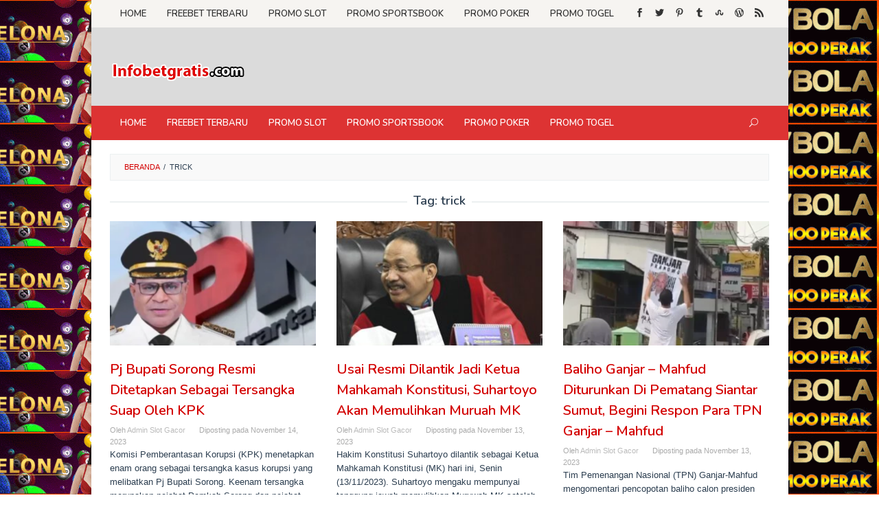

--- FILE ---
content_type: text/html; charset=UTF-8
request_url: https://bmw-info.org/tag/trick/page/4/
body_size: 17220
content:
<!DOCTYPE html>
<html lang="id">
<head itemscope="itemscope" itemtype="https://schema.org/WebSite">
<meta charset="UTF-8">
<meta name="google-site-verification" content="KnOS6nmguYpb3n8AGBLddGqsSOolCRLNg7wflZIYe5A" />
<meta name="google-site-verification" content="EcbKGiUzjqRTWCyRcT7ZCzw1P6OADZK8L7ErCDxOzKw" />
<meta name="viewport" content="width=device-width, initial-scale=1">
	<meta name="theme-color" content="#0a0a0a" />
	<link rel="profile" href="https://gmpg.org/xfn/11">

<meta name='robots' content='index, follow, max-image-preview:large, max-snippet:-1, max-video-preview:-1' />
	<style>img:is([sizes="auto" i], [sizes^="auto," i]) { contain-intrinsic-size: 3000px 1500px }</style>
	
	<!-- This site is optimized with the Yoast SEO plugin v25.2 - https://yoast.com/wordpress/plugins/seo/ -->
	<title>trick Archives - Laman 4 dari 117 - Info Bet Gratis - Main Zeus Gacor</title>
	<link rel="canonical" href="https://bmw-info.org/tag/trick/page/4/" />
	<link rel="prev" href="https://bmw-info.org/tag/trick/page/3/" />
	<link rel="next" href="https://bmw-info.org/tag/trick/page/5/" />
	<meta property="og:locale" content="id_ID" />
	<meta property="og:type" content="article" />
	<meta property="og:title" content="trick Archives - Laman 4 dari 117 - Info Bet Gratis - Main Zeus Gacor" />
	<meta property="og:url" content="https://bmw-info.org/tag/trick/" />
	<meta property="og:site_name" content="Info Bet Gratis - Main Zeus Gacor" />
	<meta property="og:image" content="https://bmw-info.org/wp-content/uploads/2021/11/info-bet-gratiz.jpg" />
	<meta property="og:image:width" content="960" />
	<meta property="og:image:height" content="503" />
	<meta property="og:image:type" content="image/jpeg" />
	<meta name="twitter:card" content="summary_large_image" />
	<meta name="twitter:site" content="@okeslot" />
	<script type="application/ld+json" class="yoast-schema-graph">{"@context":"https://schema.org","@graph":[{"@type":"CollectionPage","@id":"https://bmw-info.org/tag/trick/","url":"https://bmw-info.org/tag/trick/page/4/","name":"trick Archives - Laman 4 dari 117 - Info Bet Gratis - Main Zeus Gacor","isPartOf":{"@id":"https://bmw-info.org/#website"},"primaryImageOfPage":{"@id":"https://bmw-info.org/tag/trick/page/4/#primaryimage"},"image":{"@id":"https://bmw-info.org/tag/trick/page/4/#primaryimage"},"thumbnailUrl":"https://bmw-info.org/wp-content/uploads/2023/11/pj-bupati-sorong-ott-kpk-sempat-gelar-pesta-ultah-mewah-anaknya-thumbnail-155.webp","breadcrumb":{"@id":"https://bmw-info.org/tag/trick/page/4/#breadcrumb"},"inLanguage":"id"},{"@type":"ImageObject","inLanguage":"id","@id":"https://bmw-info.org/tag/trick/page/4/#primaryimage","url":"https://bmw-info.org/wp-content/uploads/2023/11/pj-bupati-sorong-ott-kpk-sempat-gelar-pesta-ultah-mewah-anaknya-thumbnail-155.webp","contentUrl":"https://bmw-info.org/wp-content/uploads/2023/11/pj-bupati-sorong-ott-kpk-sempat-gelar-pesta-ultah-mewah-anaknya-thumbnail-155.webp","width":1080,"height":764},{"@type":"BreadcrumbList","@id":"https://bmw-info.org/tag/trick/page/4/#breadcrumb","itemListElement":[{"@type":"ListItem","position":1,"name":"Home","item":"https://bmw-info.org/"},{"@type":"ListItem","position":2,"name":"trick"}]},{"@type":"WebSite","@id":"https://bmw-info.org/#website","url":"https://bmw-info.org/","name":"Info Bet Gratis - Main Zeus Gacor","description":"Info FreeBetGratis, Freebet Terbaru Tanpa Deposit","publisher":{"@id":"https://bmw-info.org/#organization"},"potentialAction":[{"@type":"SearchAction","target":{"@type":"EntryPoint","urlTemplate":"https://bmw-info.org/?s={search_term_string}"},"query-input":{"@type":"PropertyValueSpecification","valueRequired":true,"valueName":"search_term_string"}}],"inLanguage":"id"},{"@type":"Organization","@id":"https://bmw-info.org/#organization","name":"Info Bet Gratis","url":"https://bmw-info.org/","logo":{"@type":"ImageObject","inLanguage":"id","@id":"https://bmw-info.org/#/schema/logo/image/","url":"https://info-slot.infobetgratis.com/wp-content/uploads/2022/06/infobetgratis.com_.png","contentUrl":"https://info-slot.infobetgratis.com/wp-content/uploads/2022/06/infobetgratis.com_.png","width":200,"height":59,"caption":"Info Bet Gratis"},"image":{"@id":"https://bmw-info.org/#/schema/logo/image/"},"sameAs":["https://www.facebook.com/groups/infobetgratis","https://x.com/okeslot","https://okeslot.com/promo","https://wwbola.com/register","https://megawin234.com/register","https://mamaslot88.com/register"]}]}</script>
	<!-- / Yoast SEO plugin. -->


<link rel='dns-prefetch' href='//bmw-info.org' />
<link rel='dns-prefetch' href='//fonts.googleapis.com' />
<link rel="alternate" type="application/rss+xml" title="Info Bet Gratis - Main Zeus Gacor &raquo; Feed" href="https://bmw-info.org/feed/" />
<link rel="alternate" type="application/rss+xml" title="Info Bet Gratis - Main Zeus Gacor &raquo; trick Umpan Tag" href="https://bmw-info.org/tag/trick/feed/" />
<script type="text/javascript">
/* <![CDATA[ */
window._wpemojiSettings = {"baseUrl":"https:\/\/s.w.org\/images\/core\/emoji\/15.1.0\/72x72\/","ext":".png","svgUrl":"https:\/\/s.w.org\/images\/core\/emoji\/15.1.0\/svg\/","svgExt":".svg","source":{"concatemoji":"https:\/\/bmw-info.org\/wp-includes\/js\/wp-emoji-release.min.js?ver=0a6600b1f06c5191bdad7dfa30521a94"}};
/*! This file is auto-generated */
!function(i,n){var o,s,e;function c(e){try{var t={supportTests:e,timestamp:(new Date).valueOf()};sessionStorage.setItem(o,JSON.stringify(t))}catch(e){}}function p(e,t,n){e.clearRect(0,0,e.canvas.width,e.canvas.height),e.fillText(t,0,0);var t=new Uint32Array(e.getImageData(0,0,e.canvas.width,e.canvas.height).data),r=(e.clearRect(0,0,e.canvas.width,e.canvas.height),e.fillText(n,0,0),new Uint32Array(e.getImageData(0,0,e.canvas.width,e.canvas.height).data));return t.every(function(e,t){return e===r[t]})}function u(e,t,n){switch(t){case"flag":return n(e,"\ud83c\udff3\ufe0f\u200d\u26a7\ufe0f","\ud83c\udff3\ufe0f\u200b\u26a7\ufe0f")?!1:!n(e,"\ud83c\uddfa\ud83c\uddf3","\ud83c\uddfa\u200b\ud83c\uddf3")&&!n(e,"\ud83c\udff4\udb40\udc67\udb40\udc62\udb40\udc65\udb40\udc6e\udb40\udc67\udb40\udc7f","\ud83c\udff4\u200b\udb40\udc67\u200b\udb40\udc62\u200b\udb40\udc65\u200b\udb40\udc6e\u200b\udb40\udc67\u200b\udb40\udc7f");case"emoji":return!n(e,"\ud83d\udc26\u200d\ud83d\udd25","\ud83d\udc26\u200b\ud83d\udd25")}return!1}function f(e,t,n){var r="undefined"!=typeof WorkerGlobalScope&&self instanceof WorkerGlobalScope?new OffscreenCanvas(300,150):i.createElement("canvas"),a=r.getContext("2d",{willReadFrequently:!0}),o=(a.textBaseline="top",a.font="600 32px Arial",{});return e.forEach(function(e){o[e]=t(a,e,n)}),o}function t(e){var t=i.createElement("script");t.src=e,t.defer=!0,i.head.appendChild(t)}"undefined"!=typeof Promise&&(o="wpEmojiSettingsSupports",s=["flag","emoji"],n.supports={everything:!0,everythingExceptFlag:!0},e=new Promise(function(e){i.addEventListener("DOMContentLoaded",e,{once:!0})}),new Promise(function(t){var n=function(){try{var e=JSON.parse(sessionStorage.getItem(o));if("object"==typeof e&&"number"==typeof e.timestamp&&(new Date).valueOf()<e.timestamp+604800&&"object"==typeof e.supportTests)return e.supportTests}catch(e){}return null}();if(!n){if("undefined"!=typeof Worker&&"undefined"!=typeof OffscreenCanvas&&"undefined"!=typeof URL&&URL.createObjectURL&&"undefined"!=typeof Blob)try{var e="postMessage("+f.toString()+"("+[JSON.stringify(s),u.toString(),p.toString()].join(",")+"));",r=new Blob([e],{type:"text/javascript"}),a=new Worker(URL.createObjectURL(r),{name:"wpTestEmojiSupports"});return void(a.onmessage=function(e){c(n=e.data),a.terminate(),t(n)})}catch(e){}c(n=f(s,u,p))}t(n)}).then(function(e){for(var t in e)n.supports[t]=e[t],n.supports.everything=n.supports.everything&&n.supports[t],"flag"!==t&&(n.supports.everythingExceptFlag=n.supports.everythingExceptFlag&&n.supports[t]);n.supports.everythingExceptFlag=n.supports.everythingExceptFlag&&!n.supports.flag,n.DOMReady=!1,n.readyCallback=function(){n.DOMReady=!0}}).then(function(){return e}).then(function(){var e;n.supports.everything||(n.readyCallback(),(e=n.source||{}).concatemoji?t(e.concatemoji):e.wpemoji&&e.twemoji&&(t(e.twemoji),t(e.wpemoji)))}))}((window,document),window._wpemojiSettings);
/* ]]> */
</script>
<link rel='stylesheet' id='sgr-css' href='https://bmw-info.org/wp-content/plugins/simple-google-recaptcha/sgr.css?ver=1665422092' type='text/css' media='all' />
<style id='wp-emoji-styles-inline-css' type='text/css'>

	img.wp-smiley, img.emoji {
		display: inline !important;
		border: none !important;
		box-shadow: none !important;
		height: 1em !important;
		width: 1em !important;
		margin: 0 0.07em !important;
		vertical-align: -0.1em !important;
		background: none !important;
		padding: 0 !important;
	}
</style>
<link rel='stylesheet' id='wp-block-library-css' href='https://bmw-info.org/wp-includes/css/dist/block-library/style.min.css?ver=0a6600b1f06c5191bdad7dfa30521a94' type='text/css' media='all' />
<style id='classic-theme-styles-inline-css' type='text/css'>
/*! This file is auto-generated */
.wp-block-button__link{color:#fff;background-color:#32373c;border-radius:9999px;box-shadow:none;text-decoration:none;padding:calc(.667em + 2px) calc(1.333em + 2px);font-size:1.125em}.wp-block-file__button{background:#32373c;color:#fff;text-decoration:none}
</style>
<style id='global-styles-inline-css' type='text/css'>
:root{--wp--preset--aspect-ratio--square: 1;--wp--preset--aspect-ratio--4-3: 4/3;--wp--preset--aspect-ratio--3-4: 3/4;--wp--preset--aspect-ratio--3-2: 3/2;--wp--preset--aspect-ratio--2-3: 2/3;--wp--preset--aspect-ratio--16-9: 16/9;--wp--preset--aspect-ratio--9-16: 9/16;--wp--preset--color--black: #000000;--wp--preset--color--cyan-bluish-gray: #abb8c3;--wp--preset--color--white: #ffffff;--wp--preset--color--pale-pink: #f78da7;--wp--preset--color--vivid-red: #cf2e2e;--wp--preset--color--luminous-vivid-orange: #ff6900;--wp--preset--color--luminous-vivid-amber: #fcb900;--wp--preset--color--light-green-cyan: #7bdcb5;--wp--preset--color--vivid-green-cyan: #00d084;--wp--preset--color--pale-cyan-blue: #8ed1fc;--wp--preset--color--vivid-cyan-blue: #0693e3;--wp--preset--color--vivid-purple: #9b51e0;--wp--preset--gradient--vivid-cyan-blue-to-vivid-purple: linear-gradient(135deg,rgba(6,147,227,1) 0%,rgb(155,81,224) 100%);--wp--preset--gradient--light-green-cyan-to-vivid-green-cyan: linear-gradient(135deg,rgb(122,220,180) 0%,rgb(0,208,130) 100%);--wp--preset--gradient--luminous-vivid-amber-to-luminous-vivid-orange: linear-gradient(135deg,rgba(252,185,0,1) 0%,rgba(255,105,0,1) 100%);--wp--preset--gradient--luminous-vivid-orange-to-vivid-red: linear-gradient(135deg,rgba(255,105,0,1) 0%,rgb(207,46,46) 100%);--wp--preset--gradient--very-light-gray-to-cyan-bluish-gray: linear-gradient(135deg,rgb(238,238,238) 0%,rgb(169,184,195) 100%);--wp--preset--gradient--cool-to-warm-spectrum: linear-gradient(135deg,rgb(74,234,220) 0%,rgb(151,120,209) 20%,rgb(207,42,186) 40%,rgb(238,44,130) 60%,rgb(251,105,98) 80%,rgb(254,248,76) 100%);--wp--preset--gradient--blush-light-purple: linear-gradient(135deg,rgb(255,206,236) 0%,rgb(152,150,240) 100%);--wp--preset--gradient--blush-bordeaux: linear-gradient(135deg,rgb(254,205,165) 0%,rgb(254,45,45) 50%,rgb(107,0,62) 100%);--wp--preset--gradient--luminous-dusk: linear-gradient(135deg,rgb(255,203,112) 0%,rgb(199,81,192) 50%,rgb(65,88,208) 100%);--wp--preset--gradient--pale-ocean: linear-gradient(135deg,rgb(255,245,203) 0%,rgb(182,227,212) 50%,rgb(51,167,181) 100%);--wp--preset--gradient--electric-grass: linear-gradient(135deg,rgb(202,248,128) 0%,rgb(113,206,126) 100%);--wp--preset--gradient--midnight: linear-gradient(135deg,rgb(2,3,129) 0%,rgb(40,116,252) 100%);--wp--preset--font-size--small: 13px;--wp--preset--font-size--medium: 20px;--wp--preset--font-size--large: 36px;--wp--preset--font-size--x-large: 42px;--wp--preset--spacing--20: 0.44rem;--wp--preset--spacing--30: 0.67rem;--wp--preset--spacing--40: 1rem;--wp--preset--spacing--50: 1.5rem;--wp--preset--spacing--60: 2.25rem;--wp--preset--spacing--70: 3.38rem;--wp--preset--spacing--80: 5.06rem;--wp--preset--shadow--natural: 6px 6px 9px rgba(0, 0, 0, 0.2);--wp--preset--shadow--deep: 12px 12px 50px rgba(0, 0, 0, 0.4);--wp--preset--shadow--sharp: 6px 6px 0px rgba(0, 0, 0, 0.2);--wp--preset--shadow--outlined: 6px 6px 0px -3px rgba(255, 255, 255, 1), 6px 6px rgba(0, 0, 0, 1);--wp--preset--shadow--crisp: 6px 6px 0px rgba(0, 0, 0, 1);}:where(.is-layout-flex){gap: 0.5em;}:where(.is-layout-grid){gap: 0.5em;}body .is-layout-flex{display: flex;}.is-layout-flex{flex-wrap: wrap;align-items: center;}.is-layout-flex > :is(*, div){margin: 0;}body .is-layout-grid{display: grid;}.is-layout-grid > :is(*, div){margin: 0;}:where(.wp-block-columns.is-layout-flex){gap: 2em;}:where(.wp-block-columns.is-layout-grid){gap: 2em;}:where(.wp-block-post-template.is-layout-flex){gap: 1.25em;}:where(.wp-block-post-template.is-layout-grid){gap: 1.25em;}.has-black-color{color: var(--wp--preset--color--black) !important;}.has-cyan-bluish-gray-color{color: var(--wp--preset--color--cyan-bluish-gray) !important;}.has-white-color{color: var(--wp--preset--color--white) !important;}.has-pale-pink-color{color: var(--wp--preset--color--pale-pink) !important;}.has-vivid-red-color{color: var(--wp--preset--color--vivid-red) !important;}.has-luminous-vivid-orange-color{color: var(--wp--preset--color--luminous-vivid-orange) !important;}.has-luminous-vivid-amber-color{color: var(--wp--preset--color--luminous-vivid-amber) !important;}.has-light-green-cyan-color{color: var(--wp--preset--color--light-green-cyan) !important;}.has-vivid-green-cyan-color{color: var(--wp--preset--color--vivid-green-cyan) !important;}.has-pale-cyan-blue-color{color: var(--wp--preset--color--pale-cyan-blue) !important;}.has-vivid-cyan-blue-color{color: var(--wp--preset--color--vivid-cyan-blue) !important;}.has-vivid-purple-color{color: var(--wp--preset--color--vivid-purple) !important;}.has-black-background-color{background-color: var(--wp--preset--color--black) !important;}.has-cyan-bluish-gray-background-color{background-color: var(--wp--preset--color--cyan-bluish-gray) !important;}.has-white-background-color{background-color: var(--wp--preset--color--white) !important;}.has-pale-pink-background-color{background-color: var(--wp--preset--color--pale-pink) !important;}.has-vivid-red-background-color{background-color: var(--wp--preset--color--vivid-red) !important;}.has-luminous-vivid-orange-background-color{background-color: var(--wp--preset--color--luminous-vivid-orange) !important;}.has-luminous-vivid-amber-background-color{background-color: var(--wp--preset--color--luminous-vivid-amber) !important;}.has-light-green-cyan-background-color{background-color: var(--wp--preset--color--light-green-cyan) !important;}.has-vivid-green-cyan-background-color{background-color: var(--wp--preset--color--vivid-green-cyan) !important;}.has-pale-cyan-blue-background-color{background-color: var(--wp--preset--color--pale-cyan-blue) !important;}.has-vivid-cyan-blue-background-color{background-color: var(--wp--preset--color--vivid-cyan-blue) !important;}.has-vivid-purple-background-color{background-color: var(--wp--preset--color--vivid-purple) !important;}.has-black-border-color{border-color: var(--wp--preset--color--black) !important;}.has-cyan-bluish-gray-border-color{border-color: var(--wp--preset--color--cyan-bluish-gray) !important;}.has-white-border-color{border-color: var(--wp--preset--color--white) !important;}.has-pale-pink-border-color{border-color: var(--wp--preset--color--pale-pink) !important;}.has-vivid-red-border-color{border-color: var(--wp--preset--color--vivid-red) !important;}.has-luminous-vivid-orange-border-color{border-color: var(--wp--preset--color--luminous-vivid-orange) !important;}.has-luminous-vivid-amber-border-color{border-color: var(--wp--preset--color--luminous-vivid-amber) !important;}.has-light-green-cyan-border-color{border-color: var(--wp--preset--color--light-green-cyan) !important;}.has-vivid-green-cyan-border-color{border-color: var(--wp--preset--color--vivid-green-cyan) !important;}.has-pale-cyan-blue-border-color{border-color: var(--wp--preset--color--pale-cyan-blue) !important;}.has-vivid-cyan-blue-border-color{border-color: var(--wp--preset--color--vivid-cyan-blue) !important;}.has-vivid-purple-border-color{border-color: var(--wp--preset--color--vivid-purple) !important;}.has-vivid-cyan-blue-to-vivid-purple-gradient-background{background: var(--wp--preset--gradient--vivid-cyan-blue-to-vivid-purple) !important;}.has-light-green-cyan-to-vivid-green-cyan-gradient-background{background: var(--wp--preset--gradient--light-green-cyan-to-vivid-green-cyan) !important;}.has-luminous-vivid-amber-to-luminous-vivid-orange-gradient-background{background: var(--wp--preset--gradient--luminous-vivid-amber-to-luminous-vivid-orange) !important;}.has-luminous-vivid-orange-to-vivid-red-gradient-background{background: var(--wp--preset--gradient--luminous-vivid-orange-to-vivid-red) !important;}.has-very-light-gray-to-cyan-bluish-gray-gradient-background{background: var(--wp--preset--gradient--very-light-gray-to-cyan-bluish-gray) !important;}.has-cool-to-warm-spectrum-gradient-background{background: var(--wp--preset--gradient--cool-to-warm-spectrum) !important;}.has-blush-light-purple-gradient-background{background: var(--wp--preset--gradient--blush-light-purple) !important;}.has-blush-bordeaux-gradient-background{background: var(--wp--preset--gradient--blush-bordeaux) !important;}.has-luminous-dusk-gradient-background{background: var(--wp--preset--gradient--luminous-dusk) !important;}.has-pale-ocean-gradient-background{background: var(--wp--preset--gradient--pale-ocean) !important;}.has-electric-grass-gradient-background{background: var(--wp--preset--gradient--electric-grass) !important;}.has-midnight-gradient-background{background: var(--wp--preset--gradient--midnight) !important;}.has-small-font-size{font-size: var(--wp--preset--font-size--small) !important;}.has-medium-font-size{font-size: var(--wp--preset--font-size--medium) !important;}.has-large-font-size{font-size: var(--wp--preset--font-size--large) !important;}.has-x-large-font-size{font-size: var(--wp--preset--font-size--x-large) !important;}
:where(.wp-block-post-template.is-layout-flex){gap: 1.25em;}:where(.wp-block-post-template.is-layout-grid){gap: 1.25em;}
:where(.wp-block-columns.is-layout-flex){gap: 2em;}:where(.wp-block-columns.is-layout-grid){gap: 2em;}
:root :where(.wp-block-pullquote){font-size: 1.5em;line-height: 1.6;}
</style>
<link rel='stylesheet' id='idblog-core-css' href='https://bmw-info.org/wp-content/plugins/idblog-core/css/idblog-core.css?ver=1.0.0' type='text/css' media='all' />
<style id='idblog-core-inline-css' type='text/css'>
.gmr-ab-authorname span.uname a{color:#222222 !important;}.gmr-ab-desc {color:#aaaaaa !important;}.gmr-ab-web a{color:#dddddd !important;}
</style>
<link crossorigin="anonymous" rel='stylesheet' id='superfast-fonts-css' href='https://fonts.googleapis.com/css?family=Nunito%3Aregular%2C700%2C600%2C300%26subset%3Dlatin%2C&#038;ver=2.0.8' type='text/css' media='all' />
<link rel='stylesheet' id='superfast-nonamp-css' href='https://bmw-info.org/wp-content/themes/superfast/style-nonamp.css?ver=2.0.8' type='text/css' media='all' />
<link rel='stylesheet' id='superfast-style-css' href='https://bmw-info.org/wp-content/themes/superfast/style.css?ver=2.0.8' type='text/css' media='all' />
<style id='superfast-style-inline-css' type='text/css'>
body{color:#2c3e50;font-family:"Helvetica Neue",sans-serif;font-weight:500;font-size:13px;}kbd,a.button:hover,button:hover,.button:hover,button.button:hover,input[type="button"]:hover,input[type="reset"]:hover,input[type="submit"]:hover,a.button:focus,button:focus,.button:focus,button.button:focus,input[type="button"]:focus,input[type="reset"]:focus,input[type="submit"]:focus,a.button:active,button:active,.button:active,button.button:active,input[type="button"]:active,input[type="reset"]:active,input[type="submit"]:active,.tagcloud a:hover,.tagcloud a:focus,.tagcloud a:active{background-color:#d30000;}a,a:hover,a:focus,a:active{color:#d30000;}ul.page-numbers li span.page-numbers,ul.page-numbers li a:hover,.page-links a .page-link-number:hover,a.button,button,.button,button.button,input[type="button"],input[type="reset"],input[type="submit"],.tagcloud a,.sticky .gmr-box-content,.gmr-theme div.sharedaddy h3.sd-title:before,.gmr-theme div.idblog-related-post h3.related-title:before,.idblog-social-share h3:before,.bypostauthor > .comment-body{border-color:#d30000;}.site-header{-webkit-background-size:auto;-moz-background-size:auto;-o-background-size:auto;background-size:auto;background-repeat:repeat;background-position:center top;background-attachment:scroll;background-color:#dbdbdb;}.site-title a{color:#b51942;}.site-description{color:#848484;}.gmr-logo{margin-top:15px;}.gmr-menuwrap{background-color:#dd3333;}#gmr-responsive-menu,.gmr-mainmenu #primary-menu > li > a,.search-trigger .gmr-icon{color:#ffffff;}#primary-menu > li.menu-border > a span{border-color:#ffffff;}#gmr-responsive-menu:hover,.gmr-mainmenu #primary-menu > li:hover > a,.gmr-mainmenu #primary-menu > li.current-menu-item > a,.gmr-mainmenu #primary-menu > li.current-menu-ancestor > a,.gmr-mainmenu #primary-menu > li.current_page_item > a,.gmr-mainmenu #primary-menu > li.current_page_ancestor > a,.search-trigger .gmr-icon:hover{color:#e2c800;}.gmr-mainmenu #primary-menu > li.menu-border:hover > a span,.gmr-mainmenu #primary-menu > li.menu-border.current-menu-item > a span,.gmr-mainmenu #primary-menu > li.menu-border.current-menu-ancestor > a span,.gmr-mainmenu #primary-menu > li.menu-border.current_page_item > a span,.gmr-mainmenu #primary-menu > li.menu-border.current_page_ancestor > a span{border-color:#e2c800;}.gmr-mainmenu #primary-menu > li:hover > a,.gmr-mainmenu #primary-menu > li.current-menu-item > a,.gmr-mainmenu #primary-menu > li.current-menu-ancestor > a,.gmr-mainmenu #primary-menu > li.current_page_item > a,.gmr-mainmenu #primary-menu > li.current_page_ancestor > a{background-color:#93072c;}.gmr-secondmenuwrap{background-color:#f6f4f1;}#gmr-secondaryresponsive-menu,.gmr-secondmenu #primary-menu > li > a,.gmr-social-icon ul > li > a{color:#333333;}.gmr-secondmenu #primary-menu > li.menu-border > a span{border-color:#333333;}#gmr-secondaryresponsive-menu:hover,.gmr-secondmenu #primary-menu > li:hover > a,.gmr-secondmenu #primary-menu .current-menu-item > a,.gmr-secondmenu #primary-menu .current-menu-ancestor > a,.gmr-secondmenu #primary-menu .current_page_item > a,.gmr-secondmenu #primary-menu .current_page_ancestor > a,.gmr-social-icon ul > li > a:hover{color:#e74c3c;}.gmr-secondmenu #primary-menu > li.menu-border:hover > a span,.gmr-secondmenu #primary-menu > li.menu-border.current-menu-item > a span,.gmr-secondmenu #primary-menu > li.menu-border.current-menu-ancestor > a span,.gmr-secondmenu #primary-menu > li.menu-border.current_page_item > a span,.gmr-secondmenu #primary-menu > li.menu-border.current_page_ancestor > a span{border-color:#e74c3c;}.gmr-content{background-color:#ffffff;}h1,h2,h3,h4,h5,h6,.h1,.h2,.h3,.h4,.h5,.h6,.site-title,#gmr-responsive-menu,#primary-menu > li > a{font-family:"Nunito","Helvetica", Arial;}h1{font-size:30px;}h2{font-size:26px;}h3{font-size:24px;}h4{font-size:22px;}h5{font-size:20px;}h6{font-size:18px;}.widget-footer{background-color:#d81e50;color:#fff9f9;}.widget-footer a{color:#d6d6d6;}.widget-footer a:hover{color:#ffffff;}.site-footer{background-color:#ffffff;color:#d61d98;}.site-footer a{color:#8e918f;}.site-footer a:hover{color:#ffffff;}
</style>
<script type="text/javascript" id="sgr-js-extra">
/* <![CDATA[ */
var sgr = {"sgr_site_key":"6Lcj720iAAAAAPh-NJLnWF79cDYCHZuuIfWxLEiC"};
/* ]]> */
</script>
<script type="text/javascript" src="https://bmw-info.org/wp-content/plugins/simple-google-recaptcha/sgr.js?ver=1665422092" id="sgr-js"></script>
<link rel="https://api.w.org/" href="https://bmw-info.org/wp-json/" /><link rel="alternate" title="JSON" type="application/json" href="https://bmw-info.org/wp-json/wp/v2/tags/94" />
				<!-- Facebook Pixel -->
				<script>
				!function(f,b,e,v,n,t,s){if(f.fbq)return;n=f.fbq=function(){n.callMethod?
				n.callMethod.apply(n,arguments):n.queue.push(arguments)};if(!f._fbq)f._fbq=n;
				n.push=n;n.loaded=!0;n.version='2.0';n.queue=[];t=b.createElement(e);t.async=!0;
				t.src=v;s=b.getElementsByTagName(e)[0];s.parentNode.insertBefore(t,s)}(window,
				document,'script','https://connect.facebook.net/en_US/fbevents.js');

				fbq('init', '217472843833956');
				fbq('track', "PageView");</script>
				<noscript><img height="1" width="1" style="display:none"
				src="https://www.facebook.com/tr?id=217472843833956&ev=PageView&noscript=1"
				/></noscript><style type="text/css" id="custom-background-css">
body.custom-background { background-color: #ffffff; background-image: url("https://slot.infobetgratis.com/wp-content/uploads/2022/07/banner-togel-wwbola.gif"); background-position: right bottom; background-size: auto; background-repeat: repeat; background-attachment: fixed; }
</style>
	<!-- There is no amphtml version available for this URL. --><link rel="icon" href="https://bmw-info.org/wp-content/uploads/2021/11/cropped-cropped-Untitled-1-60x60.png" sizes="32x32" />
<link rel="icon" href="https://bmw-info.org/wp-content/uploads/2021/11/cropped-cropped-Untitled-1.png" sizes="192x192" />
<link rel="apple-touch-icon" href="https://bmw-info.org/wp-content/uploads/2021/11/cropped-cropped-Untitled-1.png" />
<meta name="msapplication-TileImage" content="https://bmw-info.org/wp-content/uploads/2021/11/cropped-cropped-Untitled-1.png" />
</head>

<body data-rsssl=1 class="archive paged tag tag-trick tag-94 custom-background paged-4 tag-paged-4 wp-theme-superfast gmr-theme idtheme kentooz gmr-masonry-layout gmr-has-sidebar gmr-sticky gmr-box-layout group-blog hfeed" itemscope="itemscope" itemtype="https://schema.org/WebPage">
<div class="site inner-wrap" id="site-container">

	<a class="skip-link screen-reader-text" href="#main">Loncat ke konten</a>

	
		
		<header id="masthead" class="site-header" role="banner" itemscope="itemscope" itemtype="https://schema.org/WPHeader">

			<div class="close-topnavmenu-wrap"><a id="close-topnavmenu-button" rel="nofollow" href="#"><span class="icon_close_alt2"></span></a></div>
							<div class="gmr-secondmenuwrap clearfix">
					<div class="container">
													<nav id="site-navigation" class="gmr-secondmenu" role="navigation" itemscope="itemscope" itemtype="https://schema.org/SiteNavigationElement">
								<ul id="primary-menu" class="menu"><li id="menu-item-75" class="menu-item menu-item-type-custom menu-item-object-custom menu-item-75"><a href="http://128.199.96.254" itemprop="url"><span itemprop="name">Home</span></a></li>
<li id="menu-item-91" class="menu-item menu-item-type-taxonomy menu-item-object-category menu-item-91"><a href="https://bmw-info.org/category/freebet/" itemprop="url"><span itemprop="name">Freebet Terbaru</span></a></li>
<li id="menu-item-132" class="menu-item menu-item-type-taxonomy menu-item-object-category menu-item-132"><a href="https://bmw-info.org/category/promo-slot/" itemprop="url"><span itemprop="name">Promo Slot</span></a></li>
<li id="menu-item-105" class="menu-item menu-item-type-post_type menu-item-object-page menu-item-105"><a href="https://bmw-info.org/promo-bola/" itemprop="url"><span itemprop="name">Promo Sportsbook</span></a></li>
<li id="menu-item-106" class="menu-item menu-item-type-post_type menu-item-object-page menu-item-106"><a href="https://bmw-info.org/promo-poker/" itemprop="url"><span itemprop="name">Promo Poker</span></a></li>
<li id="menu-item-107" class="menu-item menu-item-type-post_type menu-item-object-page menu-item-107"><a href="https://bmw-info.org/promo-togel/" itemprop="url"><span itemprop="name">Promo Togel</span></a></li>
</ul>							</nav><!-- #site-navigation -->
													<nav id="site-navigation" class="gmr-social-icon" role="navigation" itemscope="itemscope" itemtype="https://schema.org/SiteNavigationElement">
							<ul class="pull-right">
								<li><a href="https://www.facebook.com/groups/GratizSaldo" title="Facebook" rel="nofollow"><span class="social_facebook"></span></a></li><li><a href="https://twitter.com/wwbola88" title="Twitter" rel="nofollow"><span class="social_twitter"></span></a></li><li><a href="https://okeslot.com" title="Pinterest" rel="nofollow"><span class="social_pinterest"></span></a></li><li><a href="https://wwbola.com" title="Tumblr" rel="nofollow"><span class="social_tumblr"></span></a></li><li><a href="https://megawin234.com" title="Stumbleupon" rel="nofollow"><span class="social_tumbleupon"></span></a></li><li><a href="https://sukaslot99.com" title="WordPress" rel="nofollow"><span class="social_wordpress"></span></a></li><li><a href="https://bmw-info.org/feed/" title="RSS" rel="nofollow"><span class="social_rss"></span></a></li>							</ul>
						</nav><!-- #site-navigation -->
					</div>
				</div>
			
						<div class="container">
					<div class="clearfix gmr-headwrapper">
						<div class="gmr-logomobile"><div class="gmr-logo"><a href="https://bmw-info.org/" class="custom-logo-link" itemprop="url" title="Info Bet Gratis - Main Zeus Gacor"><img src="/wp-content/uploads/2021/11/Untitled-1.png" alt="Info Bet Gratis - Main Zeus Gacor" title="Info Bet Gratis - Main Zeus Gacor" itemprop="image" /></a></div></div>					</div>
				</div>
						<div class="top-header">
									<div class="gmr-menuwrap clearfix">
										<div class="container">
											<a id="gmr-responsive-menu" href="#menus">
							MENU						</a>
						<nav id="site-navigation" class="gmr-mainmenu" role="navigation" itemscope="itemscope" itemtype="https://schema.org/SiteNavigationElement">
							<ul id="primary-menu" class="menu"><li class="menu-item menu-item-type-custom menu-item-object-custom menu-item-75"><a href="http://128.199.96.254" itemprop="url"><span itemprop="name">Home</span></a></li>
<li class="menu-item menu-item-type-taxonomy menu-item-object-category menu-item-91"><a href="https://bmw-info.org/category/freebet/" itemprop="url"><span itemprop="name">Freebet Terbaru</span></a></li>
<li class="menu-item menu-item-type-taxonomy menu-item-object-category menu-item-132"><a href="https://bmw-info.org/category/promo-slot/" itemprop="url"><span itemprop="name">Promo Slot</span></a></li>
<li class="menu-item menu-item-type-post_type menu-item-object-page menu-item-105"><a href="https://bmw-info.org/promo-bola/" itemprop="url"><span itemprop="name">Promo Sportsbook</span></a></li>
<li class="menu-item menu-item-type-post_type menu-item-object-page menu-item-106"><a href="https://bmw-info.org/promo-poker/" itemprop="url"><span itemprop="name">Promo Poker</span></a></li>
<li class="menu-item menu-item-type-post_type menu-item-object-page menu-item-107"><a href="https://bmw-info.org/promo-togel/" itemprop="url"><span itemprop="name">Promo Togel</span></a></li>
<li class="menu-item menu-item-type-search-btn gmr-search pull-right"><form method="get" class="gmr-searchform searchform" action="https://bmw-info.org/"><input type="text" name="s" id="s" placeholder="Pencarian" /><div class="search-trigger"><a href="#" class="gmr-icon icon_close" itemprop="url"></a><a href="#" class="gmr-icon icon_search"></a></div></form></li></ul>						</nav><!-- #site-navigation -->
					</div>
				</div>
			</div><!-- .top-header -->
		</header><!-- #masthead -->

		
			<div id="content" class="gmr-content">
									
						<div class="container">
				<div class="row">
								<div class="col-md-12">
				<div class="breadcrumbs" itemscope itemtype="https://schema.org/BreadcrumbList">
																										<span class="first-cl" itemprop="itemListElement" itemscope itemtype="https://schema.org/ListItem">
									<a itemscope itemtype="https://schema.org/WebPage" itemprop="item" itemid="https://bmw-info.org/" href="https://bmw-info.org/"><span itemprop="name">Beranda</span></a>
									<span itemprop="position" content="1"></span>
								</span>
														<span class="separator">/</span>
																								<span class="last-cl" itemscope itemtype="https://schema.org/ListItem">
							<span itemprop="name">trick</span>
							<span itemprop="position" content="2"></span>
							</span>
															</div>
			</div>
				
<div id="primary" class="content-area col-md-12 gmr-masonry">

	<h1 class="page-title" itemprop="headline">Tag: <span>trick</span></h1>
	<main id="main" class="site-main" role="main">

	<div class="row masonry-container">
<article id="post-6767" class="col-masonry-4 item post-6767 post type-post status-publish format-standard has-post-thumbnail hentry category-deposit-pulsa category-freebet category-link-mpo category-promo-slot category-tips-dan-trick tag-bpk tag-bpkad-sorong tag-bupati tag-dan tag-deposit tag-ditetapkan tag-efer-segidifa tag-firli-bahuri tag-freebet tag-judi tag-judi-bola tag-judi-bola-online tag-judi-casino tag-judi-online tag-judi-poker tag-judi-slot tag-judi-slot-tanpa-batas tag-kasus-korupsi tag-kpk tag-link tag-manuel-syatfle tag-mpo tag-oleh tag-patrice-lumumba-sihombing tag-pemberi-suap tag-pemeriksaan-dengan-tujuan-khusus tag-pj-bupati-sorong tag-promo tag-pulsa tag-resmi tag-rolex tag-sebagai tag-situs-judi-online-terpercaya tag-situs-judi-slot tag-slot tag-sorong tag-suap tag-terbaru tag-tersangka tag-tips tag-trick tag-yan-piet-mosso" itemscope="itemscope" itemtype="https://schema.org/CreativeWork">

	<div class="gmr-box-content">

			<div class="content-thumbnail"><a href="https://bmw-info.org/pj-bupati-sorong-resmi-ditetapkan-sebagai-tersangka-suap-oleh-kpk/" itemprop="url" title="Permalink ke: Pj Bupati Sorong Resmi Ditetapkan Sebagai Tersangka Suap Oleh KPK" rel="bookmark"><img width="298" height="180" src="https://bmw-info.org/wp-content/uploads/2023/11/pj-bupati-sorong-ott-kpk-sempat-gelar-pesta-ultah-mewah-anaknya-thumbnail-155-298x180.webp" class="attachment-masonry-size size-masonry-size wp-post-image" alt="" itemprop="image" decoding="async" fetchpriority="high" srcset="https://bmw-info.org/wp-content/uploads/2023/11/pj-bupati-sorong-ott-kpk-sempat-gelar-pesta-ultah-mewah-anaknya-thumbnail-155-298x180.webp 298w, https://bmw-info.org/wp-content/uploads/2023/11/pj-bupati-sorong-ott-kpk-sempat-gelar-pesta-ultah-mewah-anaknya-thumbnail-155-630x380.webp 630w" sizes="(max-width: 298px) 100vw, 298px" title="pj-bupati-sorong-ott-kpk-sempat-gelar-pesta-ultah-mewah-anaknya--thumbnail-155" /></a></div>
		<div class="item-article">
			<header class="entry-header">
				<h2 class="entry-title" itemprop="headline">
					<a href="https://bmw-info.org/pj-bupati-sorong-resmi-ditetapkan-sebagai-tersangka-suap-oleh-kpk/" itemprop="url" title="Permalink ke: Pj Bupati Sorong Resmi Ditetapkan Sebagai Tersangka Suap Oleh KPK" rel="bookmark">Pj Bupati Sorong Resmi Ditetapkan Sebagai Tersangka Suap Oleh KPK</a>
				</h2>

									<div class="entry-meta">
						<div class="gmr-metacontent"><span class="byline"> Oleh <span class="entry-author vcard" itemprop="author" itemscope="itemscope" itemtype="https://schema.org/person"><a class="url fn n" href="https://bmw-info.org/author/admincin/" title="Permalink ke: Admin Slot Gacor" itemprop="url"><span itemprop="name">Admin Slot Gacor</span></a></span></span><span class="posted-on">Diposting pada <time class="entry-date published" itemprop="datePublished" datetime="2023-11-14T16:36:40+07:00">November 14, 2023</time><time class="updated" datetime="2023-11-14T16:36:41+07:00">November 14, 2023</time></span></div>					</div><!-- .entry-meta -->
									</header><!-- .entry-header -->

			<div class="entry-content" itemprop="text">
				<p>Komisi Pemberantasan Korupsi (KPK) menetapkan enam orang sebagai tersangka kasus korupsi yang melibatkan Pj Bupati Sorong. Keenam tersangka merupakan pejabat Pemkab Sorong dan pejabat Badan Pemeriksaan Keuangan (BPK) Provinsi Papua Barat.</p>
			</div><!-- .entry-content -->
		</div><!-- .item-article -->

	
	</div><!-- .gmr-box-content -->

</article><!-- #post-## -->

<article id="post-6763" class="col-masonry-4 item post-6763 post type-post status-publish format-standard has-post-thumbnail hentry category-deposit-pulsa category-freebet category-link-mpo category-promo-slot category-tips-dan-trick tag-akan tag-anwar-usman tag-capres-cawapres tag-dan tag-deposit tag-dilantik tag-freebet tag-jadi tag-judi tag-judi-bola tag-judi-bola-online tag-judi-casino tag-judi-online tag-judi-poker tag-judi-slot tag-judi-slot-tanpa-batas tag-ketua tag-konstitusi tag-krisis-kelembagaan tag-link tag-mahkamah tag-mahkamah-konstitusi tag-majelis-kehormatan-mahkamah-konstitusi-mkmk tag-memulihkan tag-mpo tag-muruah tag-muruwah-mk tag-promo tag-pulsa tag-resmi tag-situs-judi-online-terpercaya tag-situs-judi-slot tag-slot tag-suhartoyo tag-tanggung-jawab tag-terbaru tag-tips tag-trick tag-usai" itemscope="itemscope" itemtype="https://schema.org/CreativeWork">

	<div class="gmr-box-content">

			<div class="content-thumbnail"><a href="https://bmw-info.org/usai-resmi-dilantik-jadi-ketua-mahkamah-konstitusi-suhartoyo-akan-memulihkan-muruah-mk/" itemprop="url" title="Permalink ke: Usai Resmi Dilantik Jadi Ketua Mahkamah Konstitusi, Suhartoyo Akan Memulihkan Muruah MK" rel="bookmark"><img width="298" height="180" src="https://bmw-info.org/wp-content/uploads/2023/11/besok-suhartoyo-ucap-sumpah-sebagai-ketua-mk-di-depan-presiden-jokowi-pzSDmIZPgD-298x180.jpg" class="attachment-masonry-size size-masonry-size wp-post-image" alt="" itemprop="image" decoding="async" srcset="https://bmw-info.org/wp-content/uploads/2023/11/besok-suhartoyo-ucap-sumpah-sebagai-ketua-mk-di-depan-presiden-jokowi-pzSDmIZPgD-298x180.jpg 298w, https://bmw-info.org/wp-content/uploads/2023/11/besok-suhartoyo-ucap-sumpah-sebagai-ketua-mk-di-depan-presiden-jokowi-pzSDmIZPgD-630x380.jpg 630w" sizes="(max-width: 298px) 100vw, 298px" title="suhartoyo-ucap-sumpah-sebagai-ketua-mk-di-depan-presiden-jokowi-pzSDmIZPgD" /></a></div>
		<div class="item-article">
			<header class="entry-header">
				<h2 class="entry-title" itemprop="headline">
					<a href="https://bmw-info.org/usai-resmi-dilantik-jadi-ketua-mahkamah-konstitusi-suhartoyo-akan-memulihkan-muruah-mk/" itemprop="url" title="Permalink ke: Usai Resmi Dilantik Jadi Ketua Mahkamah Konstitusi, Suhartoyo Akan Memulihkan Muruah MK" rel="bookmark">Usai Resmi Dilantik Jadi Ketua Mahkamah Konstitusi, Suhartoyo Akan Memulihkan Muruah MK</a>
				</h2>

									<div class="entry-meta">
						<div class="gmr-metacontent"><span class="byline"> Oleh <span class="entry-author vcard" itemprop="author" itemscope="itemscope" itemtype="https://schema.org/person"><a class="url fn n" href="https://bmw-info.org/author/admincin/" title="Permalink ke: Admin Slot Gacor" itemprop="url"><span itemprop="name">Admin Slot Gacor</span></a></span></span><span class="posted-on">Diposting pada <time class="entry-date published" itemprop="datePublished" datetime="2023-11-13T17:16:31+07:00">November 13, 2023</time><time class="updated" datetime="2023-11-13T17:16:32+07:00">November 13, 2023</time></span></div>					</div><!-- .entry-meta -->
									</header><!-- .entry-header -->

			<div class="entry-content" itemprop="text">
				<p>Hakim Konstitusi Suhartoyo dilantik sebagai Ketua Mahkamah Konstitusi (MK) hari ini, Senin (13/11/2023). Suhartoyo mengaku mempunyai tanggung jawab memulihkan Muruwah MK setelah beberapa kejadian belakangan ini.</p>
			</div><!-- .entry-content -->
		</div><!-- .item-article -->

	
	</div><!-- .gmr-box-content -->

</article><!-- #post-## -->

<article id="post-6760" class="col-masonry-4 item post-6760 post type-post status-publish format-standard has-post-thumbnail hentry category-deposit-pulsa category-freebet category-link-mpo category-promo-slot category-tips-dan-trick tag-baliho tag-baliho-calon-presiden-ganjar-pranowo tag-begini tag-dan tag-deposit tag-diturunkan tag-example-tag tag-freebet tag-ganjar tag-ganjar-mahfud tag-judi tag-judi-bola tag-judi-bola-online tag-judi-casino tag-judi-online tag-judi-poker tag-judi-slot tag-judi-slot-tanpa-batas tag-ketidaknetralan tag-konflik-pemilu tag-legitimasi tag-link tag-mahfud tag-mpo tag-para tag-pematang tag-pematang-siantar tag-pemilu tag-promo tag-pulsa tag-respon tag-satpol-pp tag-siantar tag-situs-judi-online-terpercaya tag-situs-judi-slot tag-slot tag-sumut tag-terbaru tag-tim-pemenangan-nasional tag-tips tag-todung-mulya-lubis tag-tpn tag-trick" itemscope="itemscope" itemtype="https://schema.org/CreativeWork">

	<div class="gmr-box-content">

			<div class="content-thumbnail"><a href="https://bmw-info.org/baliho-ganjar-mahfud-diturunkan-di-pematang-siantar-sumut-begini-respon-para-tpn-ganjar-mahfud/" itemprop="url" title="Permalink ke: Baliho Ganjar &#8211; Mahfud Diturunkan Di Pematang Siantar Sumut, Begini Respon Para TPN Ganjar &#8211; Mahfud" rel="bookmark"><img width="298" height="180" src="https://bmw-info.org/wp-content/uploads/2023/11/F4E0BE63-EDB2-4B86-85AC-E4137922E827-298x180.webp" class="attachment-masonry-size size-masonry-size wp-post-image" alt="" itemprop="image" decoding="async" srcset="https://bmw-info.org/wp-content/uploads/2023/11/F4E0BE63-EDB2-4B86-85AC-E4137922E827-298x180.webp 298w, https://bmw-info.org/wp-content/uploads/2023/11/F4E0BE63-EDB2-4B86-85AC-E4137922E827-630x380.webp 630w" sizes="(max-width: 298px) 100vw, 298px" title="F4E0BE63-EDB2-4B86-85AC-E4137922E827" /></a></div>
		<div class="item-article">
			<header class="entry-header">
				<h2 class="entry-title" itemprop="headline">
					<a href="https://bmw-info.org/baliho-ganjar-mahfud-diturunkan-di-pematang-siantar-sumut-begini-respon-para-tpn-ganjar-mahfud/" itemprop="url" title="Permalink ke: Baliho Ganjar &#8211; Mahfud Diturunkan Di Pematang Siantar Sumut, Begini Respon Para TPN Ganjar &#8211; Mahfud" rel="bookmark">Baliho Ganjar &#8211; Mahfud Diturunkan Di Pematang Siantar Sumut, Begini Respon Para TPN Ganjar &#8211; Mahfud</a>
				</h2>

									<div class="entry-meta">
						<div class="gmr-metacontent"><span class="byline"> Oleh <span class="entry-author vcard" itemprop="author" itemscope="itemscope" itemtype="https://schema.org/person"><a class="url fn n" href="https://bmw-info.org/author/admincin/" title="Permalink ke: Admin Slot Gacor" itemprop="url"><span itemprop="name">Admin Slot Gacor</span></a></span></span><span class="posted-on">Diposting pada <time class="entry-date published" itemprop="datePublished" datetime="2023-11-13T16:59:12+07:00">November 13, 2023</time><time class="updated" datetime="2023-11-13T16:59:13+07:00">November 13, 2023</time></span></div>					</div><!-- .entry-meta -->
									</header><!-- .entry-header -->

			<div class="entry-content" itemprop="text">
				<p>Tim Pemenangan Nasional (TPN) Ganjar-Mahfud mengomentari pencopotan baliho calon presiden Ganjar Pranowo di Pematang Siantar, Sumatera Utara.</p>
			</div><!-- .entry-content -->
		</div><!-- .item-article -->

	
	</div><!-- .gmr-box-content -->

</article><!-- #post-## -->
<div class="gmr-masonry-banner item"><div class="gmr-box-content"><center><a target="_blank" href="https://tawk.to/okeslot"><img src="/wp-content/uploads/2021/11/okeslot-bonus-harian-10rb.gif" /></a><a target="_blank" href="https://tawk.to/wwbola"><img src="/wp-content/uploads/2022/07/slot-wwbola.gif" /></a></center></div></div>
<article id="post-6757" class="col-masonry-4 item post-6757 post type-post status-publish format-standard has-post-thumbnail hentry category-deposit-pulsa category-freebet category-link-mpo category-promo-slot category-tips-dan-trick tag-atta-halilintar tag-aurel tag-aurel-hermansyah tag-cemburu tag-chariesta tag-dan tag-dengan tag-denise tag-denise-chariesta tag-deposit tag-ditemani tag-freebet tag-hermansyah tag-instagram tag-iri tag-jk tag-judi-bola tag-judi-bola-online tag-judi-casino tag-judi-online tag-judi-poker tag-judi-slot tag-judi-slot-tanpa-batas tag-karena tag-kekasihnya tag-link tag-melahirkan tag-mpo tag-promo tag-pulsa tag-saat tag-sang tag-situs-judi-online-terpercaya tag-situs-judi-slot tag-slot tag-suami tag-suaminya tag-terbaru tag-tips tag-trick" itemscope="itemscope" itemtype="https://schema.org/CreativeWork">

	<div class="gmr-box-content">

			<div class="content-thumbnail"><a href="https://bmw-info.org/denise-chariesta-iri-dengan-aurel-hermansyah-karena-saat-melahirkan-ditemani-sang-suami/" itemprop="url" title="Permalink ke: Denise Chariesta Iri Dengan Aurel Hermansyah karena Saat Melahirkan Ditemani Sang Suami" rel="bookmark"><img width="298" height="180" src="https://bmw-info.org/wp-content/uploads/2023/11/sama-seperti-aurel-hermansyah-denise-chariesta-juga-melahirkan-di-tanggal-cantik-7i0LPryPTn-298x180.jpg" class="attachment-masonry-size size-masonry-size wp-post-image" alt="" itemprop="image" decoding="async" loading="lazy" srcset="https://bmw-info.org/wp-content/uploads/2023/11/sama-seperti-aurel-hermansyah-denise-chariesta-juga-melahirkan-di-tanggal-cantik-7i0LPryPTn-298x180.jpg 298w, https://bmw-info.org/wp-content/uploads/2023/11/sama-seperti-aurel-hermansyah-denise-chariesta-juga-melahirkan-di-tanggal-cantik-7i0LPryPTn-630x380.jpg 630w" sizes="auto, (max-width: 298px) 100vw, 298px" title="sama-seperti-aurel-hermansyah-denise-chariesta-juga-melahirkan-di-tanggal-cantik-7i0LPryPTn" /></a></div>
		<div class="item-article">
			<header class="entry-header">
				<h2 class="entry-title" itemprop="headline">
					<a href="https://bmw-info.org/denise-chariesta-iri-dengan-aurel-hermansyah-karena-saat-melahirkan-ditemani-sang-suami/" itemprop="url" title="Permalink ke: Denise Chariesta Iri Dengan Aurel Hermansyah karena Saat Melahirkan Ditemani Sang Suami" rel="bookmark">Denise Chariesta Iri Dengan Aurel Hermansyah karena Saat Melahirkan Ditemani Sang Suami</a>
				</h2>

									<div class="entry-meta">
						<div class="gmr-metacontent"><span class="byline"> Oleh <span class="entry-author vcard" itemprop="author" itemscope="itemscope" itemtype="https://schema.org/person"><a class="url fn n" href="https://bmw-info.org/author/admincin/" title="Permalink ke: Admin Slot Gacor" itemprop="url"><span itemprop="name">Admin Slot Gacor</span></a></span></span><span class="posted-on">Diposting pada <time class="entry-date published updated" itemprop="dateModified" datetime="2023-11-13T16:45:44+07:00">November 13, 2023</time></span></div>					</div><!-- .entry-meta -->
									</header><!-- .entry-header -->

			<div class="entry-content" itemprop="text">
				<p>Denise Chariesta melahirkan anak pertamanya pada hari ini, 11 November 2023.<br />
Jelang melahirkan, ia terang-terangan mengaku cemburu dengan Aurel Hermansyah yang juga melahirkan anak keduanya di hari yang sama dengannya.</p>
			</div><!-- .entry-content -->
		</div><!-- .item-article -->

	
	</div><!-- .gmr-box-content -->

</article><!-- #post-## -->

<article id="post-6753" class="col-masonry-4 item post-6753 post type-post status-publish format-standard hentry category-deposit-pulsa category-freebet category-link-mpo category-promo-slot category-tips-dan-trick tag-calya tag-dan tag-deposit tag-ditabrak tag-freebet tag-gomos-simamora tag-judi tag-judi-bola tag-judi-bola-online tag-judi-casino tag-judi-online tag-judi-poker tag-judi-slot tag-judi-slot-tanpa-batas tag-kecelakaan tag-link tag-masih tag-melakukan tag-meninggal-dunia tag-mobil tag-mpo tag-pedagang tag-penyelidikan tag-polisi tag-polres-metro-jakarta-pusat tag-promo tag-pulsa tag-selidiki tag-situs-judi-online-terpercaya tag-situs-judi-slot tag-slot tag-sopirnya tag-terbaru tag-terhadap tag-tersangka tag-tewas tag-tips tag-tkp tag-toyota-calya tag-trick" itemscope="itemscope" itemtype="https://schema.org/CreativeWork">

	<div class="gmr-box-content">

			
		<div class="item-article">
			<header class="entry-header">
				<h2 class="entry-title" itemprop="headline">
					<a href="https://bmw-info.org/pedagang-tewas-ditabrak-mobil-calya-polisi-masih-melakukan-penyelidikan-terhadap-sopirnya/" itemprop="url" title="Permalink ke: Pedagang Tewas Ditabrak Mobil Calya, Polisi Masih Melakukan Penyelidikan Terhadap Sopirnya" rel="bookmark">Pedagang Tewas Ditabrak Mobil Calya, Polisi Masih Melakukan Penyelidikan Terhadap Sopirnya</a>
				</h2>

									<div class="entry-meta">
						<div class="gmr-metacontent"><span class="byline"> Oleh <span class="entry-author vcard" itemprop="author" itemscope="itemscope" itemtype="https://schema.org/person"><a class="url fn n" href="https://bmw-info.org/author/admincin/" title="Permalink ke: Admin Slot Gacor" itemprop="url"><span itemprop="name">Admin Slot Gacor</span></a></span></span><span class="posted-on">Diposting pada <time class="entry-date published updated" itemprop="dateModified" datetime="2023-11-12T15:05:05+07:00">November 12, 2023</time></span></div>					</div><!-- .entry-meta -->
									</header><!-- .entry-header -->

			<div class="entry-content" itemprop="text">
				<p>Polisi mengaku masih menyelidiki DWS, 39, pengemudi minibus Toyota Calya warna putih yang menabrak pedagang yang mengendarai becak hingga meninggal dunia.</p>
			</div><!-- .entry-content -->
		</div><!-- .item-article -->

	
	</div><!-- .gmr-box-content -->

</article><!-- #post-## -->

<article id="post-6750" class="col-masonry-4 item post-6750 post type-post status-publish format-standard has-post-thumbnail hentry category-deposit-pulsa category-freebet category-link-mpo category-promo-slot category-tips-dan-trick tag-asnawi tag-asnawi-mangkualam tag-comblangin tag-dan tag-dengan tag-deposit tag-eropa tag-fadly-faisal tag-freebet tag-fuji tag-judi tag-judi-bola tag-judi-casino tag-judi-online tag-judi-poker tag-judi-slot tag-judi-slot-tanpa-batas tag-link tag-mangkualam tag-mau-dicomblagin-nggak tag-menggoda tag-mirzani tag-mpo tag-nikita tag-nikita-mirzani tag-oky-pratama tag-promo tag-pulsa tag-salah tag-situs-judi-online-terpercaya tag-situs-judi-slot tag-slot tag-terbaru tag-tiktok tag-tingkah tag-tips tag-trick" itemscope="itemscope" itemtype="https://schema.org/CreativeWork">

	<div class="gmr-box-content">

			<div class="content-thumbnail"><a href="https://bmw-info.org/nikita-mirzani-comblangin-fuji-dengan-asnawi-mangkualam-fuji-salah-tingkah/" itemprop="url" title="Permalink ke: Nikita Mirzani Comblangin Fuji Dengan Asnawi Mangkualam, Fuji Salah Tingkah" rel="bookmark"><img width="298" height="180" src="https://bmw-info.org/wp-content/uploads/2023/11/00479255-298x180.jpg" class="attachment-masonry-size size-masonry-size wp-post-image" alt="" itemprop="image" decoding="async" loading="lazy" srcset="https://bmw-info.org/wp-content/uploads/2023/11/00479255-298x180.jpg 298w, https://bmw-info.org/wp-content/uploads/2023/11/00479255-630x380.jpg 630w" sizes="auto, (max-width: 298px) 100vw, 298px" title="00479255" /></a></div>
		<div class="item-article">
			<header class="entry-header">
				<h2 class="entry-title" itemprop="headline">
					<a href="https://bmw-info.org/nikita-mirzani-comblangin-fuji-dengan-asnawi-mangkualam-fuji-salah-tingkah/" itemprop="url" title="Permalink ke: Nikita Mirzani Comblangin Fuji Dengan Asnawi Mangkualam, Fuji Salah Tingkah" rel="bookmark">Nikita Mirzani Comblangin Fuji Dengan Asnawi Mangkualam, Fuji Salah Tingkah</a>
				</h2>

									<div class="entry-meta">
						<div class="gmr-metacontent"><span class="byline"> Oleh <span class="entry-author vcard" itemprop="author" itemscope="itemscope" itemtype="https://schema.org/person"><a class="url fn n" href="https://bmw-info.org/author/admincin/" title="Permalink ke: Admin Slot Gacor" itemprop="url"><span itemprop="name">Admin Slot Gacor</span></a></span></span><span class="posted-on">Diposting pada <time class="entry-date published updated" itemprop="dateModified" datetime="2023-11-12T14:48:33+07:00">November 12, 2023</time></span></div>					</div><!-- .entry-meta -->
									</header><!-- .entry-header -->

			<div class="entry-content" itemprop="text">
				<p>Fuji dan Nikita Mirzani saat ini sedang berlibur bersama di c. Selama liburan kali ini, Nikita dan Fuji semakin dekat bahkan disebut sebagai ibu dan anak. Nikita Mirzani sempat menggoda Fuji dengan menawarkan untuk menjodohkan bintang berusia 21 tahun itu dengan kapten timnas Asnawi Mangkualam</p>
			</div><!-- .entry-content -->
		</div><!-- .item-article -->

	
	</div><!-- .gmr-box-content -->

</article><!-- #post-## -->

<article id="post-6747" class="col-masonry-4 item post-6747 post type-post status-publish format-standard has-post-thumbnail hentry category-deposit-pulsa category-freebet category-link-mpo category-promo-slot category-tips-dan-trick tag-banjir-kanal-timur tag-dan tag-deposit tag-disa-dwi-yarto tag-freebet tag-judi tag-judi-bola tag-judi-bola-online tag-judi-casino tag-judi-online tag-judi-poker tag-judi-slot tag-judi-slot-tanpa-batas tag-karyawan tag-kasus-pembunuhan tag-link tag-miliar tag-mpo tag-mrt tag-panji-ali-candra tag-pegawai-mrt tag-pelaku tag-pembunuhan tag-polda-metro-jaya tag-promo tag-pulsa tag-punya tag-rp3-miliar tag-sebesar tag-situs-judi-online-terpercaya tag-situs-judi-slot tag-slot tag-terapung-di-bkt tag-terbaru tag-tips tag-trick tag-utang" itemscope="itemscope" itemtype="https://schema.org/CreativeWork">

	<div class="gmr-box-content">

			<div class="content-thumbnail"><a href="https://bmw-info.org/pembunuhan-karyawan-mrt-pelaku-punya-utang-sebesar-rp-3-miliar/" itemprop="url" title="Permalink ke: Pembunuhan Karyawan MRT, Pelaku Punya Utang Sebesar Rp 3 Miliar" rel="bookmark"><img width="298" height="180" src="https://bmw-info.org/wp-content/uploads/2023/11/655072023889e-ketiga-pelaku-pembunuhan-pegawat-mrt-yang-mayatnya-dibuang-di-bkt-ditangkap_1265_711-298x180.webp" class="attachment-masonry-size size-masonry-size wp-post-image" alt="" itemprop="image" decoding="async" loading="lazy" srcset="https://bmw-info.org/wp-content/uploads/2023/11/655072023889e-ketiga-pelaku-pembunuhan-pegawat-mrt-yang-mayatnya-dibuang-di-bkt-ditangkap_1265_711-298x180.webp 298w, https://bmw-info.org/wp-content/uploads/2023/11/655072023889e-ketiga-pelaku-pembunuhan-pegawat-mrt-yang-mayatnya-dibuang-di-bkt-ditangkap_1265_711-630x380.webp 630w" sizes="auto, (max-width: 298px) 100vw, 298px" title="655072023889e-ketiga-pelaku-pembunuhan-pegawat-mrt-yang-mayatnya-dibuang-di-bkt-ditangkap_1265_711" /></a></div>
		<div class="item-article">
			<header class="entry-header">
				<h2 class="entry-title" itemprop="headline">
					<a href="https://bmw-info.org/pembunuhan-karyawan-mrt-pelaku-punya-utang-sebesar-rp-3-miliar/" itemprop="url" title="Permalink ke: Pembunuhan Karyawan MRT, Pelaku Punya Utang Sebesar Rp 3 Miliar" rel="bookmark">Pembunuhan Karyawan MRT, Pelaku Punya Utang Sebesar Rp 3 Miliar</a>
				</h2>

									<div class="entry-meta">
						<div class="gmr-metacontent"><span class="byline"> Oleh <span class="entry-author vcard" itemprop="author" itemscope="itemscope" itemtype="https://schema.org/person"><a class="url fn n" href="https://bmw-info.org/author/admincin/" title="Permalink ke: Admin Slot Gacor" itemprop="url"><span itemprop="name">Admin Slot Gacor</span></a></span></span><span class="posted-on">Diposting pada <time class="entry-date published" itemprop="datePublished" datetime="2023-11-12T14:29:13+07:00">November 12, 2023</time><time class="updated" datetime="2023-11-12T14:29:14+07:00">November 12, 2023</time></span></div>					</div><!-- .entry-meta -->
									</header><!-- .entry-header -->

			<div class="entry-content" itemprop="text">
				<p>Satu dari tiga tersangka kasus pembunuhan pegawai MRT bernama Disa Dwi Yarto memiliki utang sebesar Rp3 miliar. Pelaku berinisial R, 29 dan merupakan dalang pembunuhan yang kemudian berujung pada penemuan korban terapung di BKT, Cakung, Jakarta Timur, Jumat (11/10) lalu.</p>
			</div><!-- .entry-content -->
		</div><!-- .item-article -->

	
	</div><!-- .gmr-box-content -->

</article><!-- #post-## -->

<article id="post-6743" class="col-masonry-4 item post-6743 post type-post status-publish format-standard has-post-thumbnail hentry category-deposit-pulsa category-freebet category-link-mpo category-promo-slot category-tips-dan-trick tag-akan tag-apa tag-bahas tag-bertemu tag-biden tag-dan tag-deposit tag-freebet tag-gaza tag-joe tag-joe-biden tag-joko-widodo tag-jokowi tag-judi tag-judi-bola tag-judi-bola-online tag-judi-casino tag-judi-online tag-judi-poker tag-judi-slot tag-judi-slot-tanpa-batas tag-kemenlu tag-ktt tag-link tag-mpo tag-muhammad-iqbal tag-organisasi-kerjasama-islam tag-palestina tag-presiden tag-presiden-amerika-serikat tag-presiden-joko-widodo tag-promo tag-pulsa tag-riyadh tag-situs-judi-online-terpercaya tag-situs-judi-slot tag-slot tag-terbaru tag-tips tag-trick tag-washington-dc" itemscope="itemscope" itemtype="https://schema.org/CreativeWork">

	<div class="gmr-box-content">

			<div class="content-thumbnail"><a href="https://bmw-info.org/presiden-jokowi-akan-bertemu-joe-biden-bahas-apa/" itemprop="url" title="Permalink ke: Presiden Jokowi Akan Bertemu Joe Biden, Bahas apa?" rel="bookmark"><img width="298" height="180" src="https://bmw-info.org/wp-content/uploads/2023/11/FhjvRoLWAAEZhHi-1-1140x684-1-298x180.jpeg" class="attachment-masonry-size size-masonry-size wp-post-image" alt="" itemprop="image" decoding="async" loading="lazy" srcset="https://bmw-info.org/wp-content/uploads/2023/11/FhjvRoLWAAEZhHi-1-1140x684-1-298x180.jpeg 298w, https://bmw-info.org/wp-content/uploads/2023/11/FhjvRoLWAAEZhHi-1-1140x684-1-630x380.jpeg 630w, https://bmw-info.org/wp-content/uploads/2023/11/FhjvRoLWAAEZhHi-1-1140x684-1-768x461.jpeg 768w, https://bmw-info.org/wp-content/uploads/2023/11/FhjvRoLWAAEZhHi-1-1140x684-1.jpeg 1140w" sizes="auto, (max-width: 298px) 100vw, 298px" title="FhjvRoLWAAEZhHi-1-1140x684" /></a></div>
		<div class="item-article">
			<header class="entry-header">
				<h2 class="entry-title" itemprop="headline">
					<a href="https://bmw-info.org/presiden-jokowi-akan-bertemu-joe-biden-bahas-apa/" itemprop="url" title="Permalink ke: Presiden Jokowi Akan Bertemu Joe Biden, Bahas apa?" rel="bookmark">Presiden Jokowi Akan Bertemu Joe Biden, Bahas apa?</a>
				</h2>

									<div class="entry-meta">
						<div class="gmr-metacontent"><span class="byline"> Oleh <span class="entry-author vcard" itemprop="author" itemscope="itemscope" itemtype="https://schema.org/person"><a class="url fn n" href="https://bmw-info.org/author/admincin/" title="Permalink ke: Admin Slot Gacor" itemprop="url"><span itemprop="name">Admin Slot Gacor</span></a></span></span><span class="posted-on">Diposting pada <time class="entry-date published updated" itemprop="dateModified" datetime="2023-11-11T19:02:10+07:00">November 11, 2023</time></span></div>					</div><!-- .entry-meta -->
									</header><!-- .entry-header -->

			<div class="entry-content" itemprop="text">
				<p>Kementerian Luar Negeri (Kemenlu) menyebutkan, Presiden Joko Widodo (Jokowi) bertemu dengan Presiden Amerika Serikat (AS) Joe Biden untuk memaparkan posisi Indonesia terhadap situasi di Gaza, Palestina.</p>
			</div><!-- .entry-content -->
		</div><!-- .item-article -->

	
	</div><!-- .gmr-box-content -->

</article><!-- #post-## -->

<article id="post-6737" class="col-masonry-4 item post-6737 post type-post status-publish format-standard has-post-thumbnail hentry category-deposit-pulsa category-freebet category-link-mpo category-promo-slot category-tips-dan-trick tag-bhabinkamtibmas tag-bogor tag-cipaku tag-dalam tag-dan tag-deposit tag-disungai tag-ditemukan tag-freebet tag-inafis-polres tag-jenazah tag-judi tag-judi-bola tag-judi-bola-online tag-judi-casino tag-judi-poker tag-judi-slot tag-kepala-satuan-d-kriminal tag-komisaris-rizka-fadhila tag-kondisi tag-link tag-mpo tag-otopsi tag-pria tag-promo tag-pulsa tag-seorang tag-situs-judi-online-terpercaya tag-situs-judi-slot tag-slot tag-sungai-cipaku tag-terbaru tag-tewas tag-tips tag-tkp tag-trick" itemscope="itemscope" itemtype="https://schema.org/CreativeWork">

	<div class="gmr-box-content">

			<div class="content-thumbnail"><a href="https://bmw-info.org/seorang-pria-ditemukan-disungai-cipaku-bogor-dalam-kondisi-tewas/" itemprop="url" title="Permalink ke: Seorang Pria Ditemukan Disungai Cipaku Bogor Dalam Kondisi Tewas" rel="bookmark"><img width="298" height="180" src="https://bmw-info.org/wp-content/uploads/2023/11/102539-sungai-aning-webp-large-298x180.webp" class="attachment-masonry-size size-masonry-size wp-post-image" alt="" itemprop="image" decoding="async" loading="lazy" srcset="https://bmw-info.org/wp-content/uploads/2023/11/102539-sungai-aning-webp-large-298x180.webp 298w, https://bmw-info.org/wp-content/uploads/2023/11/102539-sungai-aning-webp-large-630x380.webp 630w" sizes="auto, (max-width: 298px) 100vw, 298px" title="102539-sungai-aning-webp-large" /></a></div>
		<div class="item-article">
			<header class="entry-header">
				<h2 class="entry-title" itemprop="headline">
					<a href="https://bmw-info.org/seorang-pria-ditemukan-disungai-cipaku-bogor-dalam-kondisi-tewas/" itemprop="url" title="Permalink ke: Seorang Pria Ditemukan Disungai Cipaku Bogor Dalam Kondisi Tewas" rel="bookmark">Seorang Pria Ditemukan Disungai Cipaku Bogor Dalam Kondisi Tewas</a>
				</h2>

									<div class="entry-meta">
						<div class="gmr-metacontent"><span class="byline"> Oleh <span class="entry-author vcard" itemprop="author" itemscope="itemscope" itemtype="https://schema.org/person"><a class="url fn n" href="https://bmw-info.org/author/admincin/" title="Permalink ke: Admin Slot Gacor" itemprop="url"><span itemprop="name">Admin Slot Gacor</span></a></span></span><span class="posted-on">Diposting pada <time class="entry-date published" itemprop="datePublished" datetime="2023-11-11T18:14:49+07:00">November 11, 2023</time><time class="updated" datetime="2023-11-11T18:14:50+07:00">November 11, 2023</time></span></div>					</div><!-- .entry-meta -->
									</header><!-- .entry-header -->

			<div class="entry-content" itemprop="text">
				<p>Pria berinisial O (55) ditemukan tewas di Sungai Cipaku, Kota Bogor, Jawa Barat. Korban terakhir terlihat pada Jumat malam (11/10).</p>
			</div><!-- .entry-content -->
		</div><!-- .item-article -->

	
	</div><!-- .gmr-box-content -->

</article><!-- #post-## -->

<article id="post-6734" class="col-masonry-4 item post-6734 post type-post status-publish format-standard has-post-thumbnail hentry category-deposit-pulsa category-freebet category-link-mpo category-promo-slot category-tips-dan-trick tag-baru tag-bayu-pratama-gubunagi tag-cctv tag-dan tag-dari tag-deposit tag-dirandupitu tag-freebet tag-gempol tag-hasil-otopsi tag-judi tag-judi-bola tag-judi-bola-online tag-judi-casino tag-judi-online tag-judi-poker tag-judi-slot tag-judi-slot-tanpa-batas tag-kapolres-pasuruan tag-kasus tag-link tag-mendapatkan tag-mpo tag-pembunuhan tag-petunjuk tag-polisi tag-promo tag-pulsa tag-randupitu tag-rekaman tag-rekaman-cctv tag-situs-judi-online-terpercaya tag-situs-judi-slot tag-slot tag-sugiono tag-terbaru tag-tips tag-trick" itemscope="itemscope" itemtype="https://schema.org/CreativeWork">

	<div class="gmr-box-content">

			<div class="content-thumbnail"><a href="https://bmw-info.org/kasus-pembunuhan-dirandupitu-polisi-mendapatkan-petunjuk-baru-dari-rekaman-cctv/" itemprop="url" title="Permalink ke: Kasus Pembunuhan Dirandupitu, Polisi Mendapatkan Petunjuk Baru Dari Rekaman CCTV" rel="bookmark"><img width="298" height="180" src="https://bmw-info.org/wp-content/uploads/2023/11/654aee554f0bb-tkp-ibu-rumah-tangga-di-pasuruan-ditemukan-tewas_malang-298x180.webp" class="attachment-masonry-size size-masonry-size wp-post-image" alt="" itemprop="image" decoding="async" loading="lazy" srcset="https://bmw-info.org/wp-content/uploads/2023/11/654aee554f0bb-tkp-ibu-rumah-tangga-di-pasuruan-ditemukan-tewas_malang-298x180.webp 298w, https://bmw-info.org/wp-content/uploads/2023/11/654aee554f0bb-tkp-ibu-rumah-tangga-di-pasuruan-ditemukan-tewas_malang-630x380.webp 630w" sizes="auto, (max-width: 298px) 100vw, 298px" title="654aee554f0bb-tkp-ibu-rumah-tangga-di-pasuruan-ditemukan-tewas_malang" /></a></div>
		<div class="item-article">
			<header class="entry-header">
				<h2 class="entry-title" itemprop="headline">
					<a href="https://bmw-info.org/kasus-pembunuhan-dirandupitu-polisi-mendapatkan-petunjuk-baru-dari-rekaman-cctv/" itemprop="url" title="Permalink ke: Kasus Pembunuhan Dirandupitu, Polisi Mendapatkan Petunjuk Baru Dari Rekaman CCTV" rel="bookmark">Kasus Pembunuhan Dirandupitu, Polisi Mendapatkan Petunjuk Baru Dari Rekaman CCTV</a>
				</h2>

									<div class="entry-meta">
						<div class="gmr-metacontent"><span class="byline"> Oleh <span class="entry-author vcard" itemprop="author" itemscope="itemscope" itemtype="https://schema.org/person"><a class="url fn n" href="https://bmw-info.org/author/admincin/" title="Permalink ke: Admin Slot Gacor" itemprop="url"><span itemprop="name">Admin Slot Gacor</span></a></span></span><span class="posted-on">Diposting pada <time class="entry-date published" itemprop="datePublished" datetime="2023-11-10T19:36:08+07:00">November 10, 2023</time><time class="updated" datetime="2023-11-10T19:36:09+07:00">November 10, 2023</time></span></div>					</div><!-- .entry-meta -->
									</header><!-- .entry-header -->

			<div class="entry-content" itemprop="text">
				<p>Misteri meninggalnya Endang (47), warga Desa Randupitu, Kecamatan Gempol, Kabupaten Pasuruan, belum terkuak. Polisi kemudian menemukan rekaman CCTV yang dapat membantu mengidentifikasi pelaku.</p>
			</div><!-- .entry-content -->
		</div><!-- .item-article -->

	
	</div><!-- .gmr-box-content -->

</article><!-- #post-## -->

<article id="post-6731" class="col-masonry-4 item post-6731 post type-post status-publish format-standard has-post-thumbnail hentry category-deposit-pulsa category-freebet category-link-mpo category-promo-slot category-tips-dan-trick tag-alexander-marwata tag-dan tag-deposit tag-eddy tag-edward-omar-sharif-hiariej tag-freebet tag-gratifikasi tag-harta tag-hiariej tag-hingga tag-honda-odyssey tag-jeep-cherokee-limited tag-judi tag-judi-bola tag-judi-bola-online tag-judi-casino tag-judi-online tag-judi-poker tag-judi-slot tag-judi-slot-tanpa-batas tag-kapolri-sugeng-teguh-santoso tag-kasus-dugaan-gratifikasi tag-komisi-pemberantasan-korupsi tag-korupsi tag-link tag-mempunyai tag-menjadi tag-mini-cooper tag-mpo tag-promo tag-pulsa tag-situs-judi-online-terpercaya tag-situs-judi-slot tag-slot tag-terbaru tag-tersangka tag-tips tag-trick tag-wakil-menteri-hukum-dan-hak-asasi-manusia tag-wamenkumham" itemscope="itemscope" itemtype="https://schema.org/CreativeWork">

	<div class="gmr-box-content">

			<div class="content-thumbnail"><a href="https://bmw-info.org/wamenkumham-eddy-hiariej-menjadi-tersangka-korupsi-gratifikasi-mempunyai-harta-hingga-rp-20-m/" itemprop="url" title="Permalink ke: Wamenkumham Eddy Hiariej Menjadi Tersangka Korupsi Gratifikasi, Mempunyai Harta Hingga Rp 20 M" rel="bookmark"><img width="298" height="180" src="https://bmw-info.org/wp-content/uploads/2023/11/Wamenkumham-Edward-Omar-Sharif-Hiariej-Hendra-Eka-2-1-298x180.webp" class="attachment-masonry-size size-masonry-size wp-post-image" alt="" itemprop="image" decoding="async" loading="lazy" srcset="https://bmw-info.org/wp-content/uploads/2023/11/Wamenkumham-Edward-Omar-Sharif-Hiariej-Hendra-Eka-2-1-298x180.webp 298w, https://bmw-info.org/wp-content/uploads/2023/11/Wamenkumham-Edward-Omar-Sharif-Hiariej-Hendra-Eka-2-1-630x380.webp 630w" sizes="auto, (max-width: 298px) 100vw, 298px" title="Wamenkumham-Edward-Omar-Sharif-Hiariej-Hendra-Eka-2-1" /></a></div>
		<div class="item-article">
			<header class="entry-header">
				<h2 class="entry-title" itemprop="headline">
					<a href="https://bmw-info.org/wamenkumham-eddy-hiariej-menjadi-tersangka-korupsi-gratifikasi-mempunyai-harta-hingga-rp-20-m/" itemprop="url" title="Permalink ke: Wamenkumham Eddy Hiariej Menjadi Tersangka Korupsi Gratifikasi, Mempunyai Harta Hingga Rp 20 M" rel="bookmark">Wamenkumham Eddy Hiariej Menjadi Tersangka Korupsi Gratifikasi, Mempunyai Harta Hingga Rp 20 M</a>
				</h2>

									<div class="entry-meta">
						<div class="gmr-metacontent"><span class="byline"> Oleh <span class="entry-author vcard" itemprop="author" itemscope="itemscope" itemtype="https://schema.org/person"><a class="url fn n" href="https://bmw-info.org/author/admincin/" title="Permalink ke: Admin Slot Gacor" itemprop="url"><span itemprop="name">Admin Slot Gacor</span></a></span></span><span class="posted-on">Diposting pada <time class="entry-date published updated" itemprop="dateModified" datetime="2023-11-10T19:22:19+07:00">November 10, 2023</time></span></div>					</div><!-- .entry-meta -->
									</header><!-- .entry-header -->

			<div class="entry-content" itemprop="text">
				<p>Komisi Pemberantasan Korupsi (KPK) menetapkan Wakil Menteri Hukum dan Hak Asasi Manusia Edward Omar Sharif Hiariej atau Eddy Hiariej sebagai tersangka kasus dugaan gratifikasi.</p>
			</div><!-- .entry-content -->
		</div><!-- .item-article -->

	
	</div><!-- .gmr-box-content -->

</article><!-- #post-## -->

<article id="post-6728" class="col-masonry-4 item post-6728 post type-post status-publish format-standard has-post-thumbnail hentry category-deposit-pulsa category-freebet category-link-mpo category-promo-slot category-tips-dan-trick tag-berduka tag-bojo-loro tag-cak tag-cak-diqin tag-campursari tag-cinta-tak-terpisahkan tag-dan tag-deposit tag-diqin tag-dirumah tag-dunia tag-dunia-hiburan tag-freebet tag-h-muhammad-shodiwin tag-hiburan tag-icu-rsud tag-indonesia tag-judi tag-judi-bola tag-judi-bola-online tag-judi-casino tag-judi-online tag-judi-poker tag-judi-slot tag-judi-slot-tanpa-batas tag-link tag-meninggal tag-meninggal-dunia tag-mpo tag-pappri tag-promo tag-pulsa tag-rima-kusuma-prasetyaningrum tag-rsud tag-rsud-pandan-arang-boyolali tag-sakit tag-sedang tag-sido-rondo tag-situs-judi-online-terpercaya tag-situs-judi-slot tag-slot tag-susu-boyolali tag-terbaru tag-tips tag-trick tag-wakil-ketua-persatuan-seniman" itemscope="itemscope" itemtype="https://schema.org/CreativeWork">

	<div class="gmr-box-content">

			<div class="content-thumbnail"><a href="https://bmw-info.org/dunia-hiburan-indonesia-sedang-berduka-cak-diqin-meninggal-dunia-dirumah-sakit/" itemprop="url" title="Permalink ke: Dunia Hiburan Indonesia Sedang Berduka, Cak Diqin Meninggal Dunia Dirumah Sakit" rel="bookmark"><img width="298" height="180" src="https://bmw-info.org/wp-content/uploads/2023/11/Profil-Cak-Diqin-legenda-campursari-yang-meninggal-dunia-298x180.jpg" class="attachment-masonry-size size-masonry-size wp-post-image" alt="" itemprop="image" decoding="async" loading="lazy" srcset="https://bmw-info.org/wp-content/uploads/2023/11/Profil-Cak-Diqin-legenda-campursari-yang-meninggal-dunia-298x180.jpg 298w, https://bmw-info.org/wp-content/uploads/2023/11/Profil-Cak-Diqin-legenda-campursari-yang-meninggal-dunia-630x380.jpg 630w" sizes="auto, (max-width: 298px) 100vw, 298px" title="Profil-Cak-Diqin-legenda-campursari-yang-meninggal-dunia" /></a></div>
		<div class="item-article">
			<header class="entry-header">
				<h2 class="entry-title" itemprop="headline">
					<a href="https://bmw-info.org/dunia-hiburan-indonesia-sedang-berduka-cak-diqin-meninggal-dunia-dirumah-sakit/" itemprop="url" title="Permalink ke: Dunia Hiburan Indonesia Sedang Berduka, Cak Diqin Meninggal Dunia Dirumah Sakit" rel="bookmark">Dunia Hiburan Indonesia Sedang Berduka, Cak Diqin Meninggal Dunia Dirumah Sakit</a>
				</h2>

									<div class="entry-meta">
						<div class="gmr-metacontent"><span class="byline"> Oleh <span class="entry-author vcard" itemprop="author" itemscope="itemscope" itemtype="https://schema.org/person"><a class="url fn n" href="https://bmw-info.org/author/admincin/" title="Permalink ke: Admin Slot Gacor" itemprop="url"><span itemprop="name">Admin Slot Gacor</span></a></span></span><span class="posted-on">Diposting pada <time class="entry-date published" itemprop="datePublished" datetime="2023-11-10T18:57:53+07:00">November 10, 2023</time><time class="updated" datetime="2023-11-10T18:57:54+07:00">November 10, 2023</time></span></div>					</div><!-- .entry-meta -->
									</header><!-- .entry-header -->

			<div class="entry-content" itemprop="text">
				<p>Kabar duka datang dari dunia hiburan Campursari. Penyanyi dan komposer H Muhammad Shodiwin atau Cak Diqin telah meninggal dunia. Kabar meninggalnya Cak Diqin dibenarkan Wakil Ketua Persatuan Seniman, Pencipta Lagu, dan Musisi Republik Indonesia (PAPPRI) Jawa Tengah, Rima Kusuma Prasetyaningrum.</p>
			</div><!-- .entry-content -->
		</div><!-- .item-article -->

	
	</div><!-- .gmr-box-content -->

</article><!-- #post-## -->
</div><ul class='page-numbers'>
	<li><a class="prev page-numbers" href="https://bmw-info.org/tag/trick/page/3/"><span class="gmr-icon arrow_carrot-2left"></span></a></li>
	<li><a class="page-numbers" href="https://bmw-info.org/tag/trick/page/1/">1</a></li>
	<li><a class="page-numbers" href="https://bmw-info.org/tag/trick/page/2/">2</a></li>
	<li><a class="page-numbers" href="https://bmw-info.org/tag/trick/page/3/">3</a></li>
	<li><span aria-current="page" class="page-numbers current">4</span></li>
	<li><a class="page-numbers" href="https://bmw-info.org/tag/trick/page/5/">5</a></li>
	<li><a class="page-numbers" href="https://bmw-info.org/tag/trick/page/6/">6</a></li>
	<li><span class="page-numbers dots">&hellip;</span></li>
	<li><a class="page-numbers" href="https://bmw-info.org/tag/trick/page/117/">117</a></li>
	<li><a class="next page-numbers" href="https://bmw-info.org/tag/trick/page/5/"><span class="gmr-icon arrow_carrot-2right"></span></a></li>
</ul>

	</main><!-- #main -->
</div><!-- #primary -->

					</div><!-- .row -->
			</div><!-- .container -->
			<div id="stop-container"></div>
			<div class="container"><div class="idblog-footerbanner"><center><a target="_blank" href="https://tawk.to/okeslot"><img src="/wp-content/uploads/2021/11/okeslot-bonus-harian-10rb.gif" /></a><a target="_blank" href="https://tawk.to/wwbola"><img src="/wp-content/uploads/2022/07/slot-wwbola.gif" /></a></center></div></div>		</div><!-- .gmr-content -->
	
</div><!-- #site-container -->

	<div id="footer-container">
		<div class="gmr-bgstripes">
			<span class="gmr-bgstripe gmr-color1"></span><span class="gmr-bgstripe gmr-color2"></span>
			<span class="gmr-bgstripe gmr-color3"></span><span class="gmr-bgstripe gmr-color4"></span>
			<span class="gmr-bgstripe gmr-color5"></span><span class="gmr-bgstripe gmr-color6"></span>
			<span class="gmr-bgstripe gmr-color7"></span><span class="gmr-bgstripe gmr-color8"></span>
			<span class="gmr-bgstripe gmr-color9"></span><span class="gmr-bgstripe gmr-color10"></span>
			<span class="gmr-bgstripe gmr-color11"></span><span class="gmr-bgstripe gmr-color12"></span>
			<span class="gmr-bgstripe gmr-color13"></span><span class="gmr-bgstripe gmr-color14"></span>
			<span class="gmr-bgstripe gmr-color15"></span><span class="gmr-bgstripe gmr-color16"></span>
			<span class="gmr-bgstripe gmr-color17"></span><span class="gmr-bgstripe gmr-color18"></span>
			<span class="gmr-bgstripe gmr-color19"></span><span class="gmr-bgstripe gmr-color20"></span>
		</div>

					<div id="footer-sidebar" class="widget-footer" role="complementary">
				<div class="container">
					<div class="row">
													<div class="footer-column col-md-4">
								
		<div id="recent-posts-2" class="widget widget_recent_entries">
		<h3 class="widget-title">Pos-pos Terbaru</h3>
		<ul>
											<li>
					<a href="https://bmw-info.org/tidak-benar-prabowo-abaikan-keamanan-palestina-ini-faktanya/">Tidak Benar Prabowo Abaikan Keamanan Palestina, Ini Faktanya</a>
									</li>
											<li>
					<a href="https://bmw-info.org/disaksikan-shin-tae-yong-timnas-futsal-indonesia-bungkam-korea-selatan/">Disaksikan Shin Tae-yong, Timnas Futsal Indonesia Bungkam Korea Selatan</a>
									</li>
											<li>
					<a href="https://bmw-info.org/longsor-cisarua-bandung-barat-warga-diimbau-waspada-bencana-susulan-saat-hujan-deras/">Longsor Cisarua Bandung Barat, Warga Diimbau Waspada Bencana Susulan saat Hujan Deras</a>
									</li>
											<li>
					<a href="https://bmw-info.org/pertamina-international-shipping-angkut-170-miliar-liter-bbm-dan-lpg-sepanjang-2025/">Pertamina International Shipping Angkut 170 Miliar Liter BBM dan LPG Sepanjang 2025</a>
									</li>
											<li>
					<a href="https://bmw-info.org/jaga-distribusi-stok-bbm-subsidi-di-kabupaten-manokwari-ditambah/">Jaga Distribusi, Stok BBM Subsidi di Kabupaten Manokwari Ditambah</a>
									</li>
											<li>
					<a href="https://bmw-info.org/bukan-matheus-cunha-legenda-arsenal-malah-puji-pemain-manchester-united-ini/">Bukan Matheus Cunha, Legenda Arsenal Malah Puji Pemain Manchester United Ini</a>
									</li>
											<li>
					<a href="https://bmw-info.org/pedagang-es-kue-yang-dituduh-pakai-spons-ngaku-dianiaya-polisi-bakal-segera-klarifikasi/">Pedagang Es Kue yang Dituduh Pakai Spons Ngaku Dianiaya, Polisi Bakal Segera Klarifikasi</a>
									</li>
											<li>
					<a href="https://bmw-info.org/kelakar-ahok-lihat-foto-terdakwa-korupsi-minyak-mentah-dulu-gemuk-sekarang-kurus-aku-juga-di-penjara-gitu-kok/">Kelakar Ahok Lihat Foto Terdakwa Korupsi Minyak Mentah: Dulu Gemuk Sekarang Kurus, Aku Juga di Penjara Gitu Kok</a>
									</li>
					</ul>

		</div><div id="search-5" class="widget widget_search"><form role="search" method="get" class="search-form" action="https://bmw-info.org/">
				<label>
					<span class="screen-reader-text">Cari untuk:</span>
					<input type="search" class="search-field" placeholder="Cari &hellip;" value="" name="s" />
				</label>
				<input type="submit" class="search-submit" value="Cari" />
			</form></div>							</div>
																			<div class="footer-column col-md-4">
								<div id="media_video-4" class="widget widget_media_video"><div style="width:100%;" class="wp-video"><!--[if lt IE 9]><script>document.createElement('video');</script><![endif]-->
<video class="wp-video-shortcode" id="video-6728-1" preload="metadata" controls="controls"><source type="video/youtube" src="https://www.youtube.com/watch?v=lHvgVGS-f50&#038;_=1" /><a href="https://www.youtube.com/watch?v=lHvgVGS-f50">https://www.youtube.com/watch?v=lHvgVGS-f50</a></video></div></div>							</div>
																							</div>
				</div>
			</div>
		
		<footer id="colophon" class="site-footer" role="contentinfo" >
			<div class="container">
				<div class="site-info">
									<a href="https://infobetgratis.com/" title="Info Bet Gratis © 2013 - 2026">Info Bet Gratis © 2013- 2026</a>
					<a style="display:none;" href="https://glslot.com" title="https://glslot.com">https://glslot.com</a>
				

				<a style="display:none;" href="https://okeslot.com">Main Slot Deposit Pulsa Gacor</a>
				</div><!-- .site-info -->
							</div><!-- .container -->
		</footer><!-- #colophon -->

	
</div><!-- #footer-container -->

<script type="speculationrules">
{"prefetch":[{"source":"document","where":{"and":[{"href_matches":"\/*"},{"not":{"href_matches":["\/wp-*.php","\/wp-admin\/*","\/wp-content\/uploads\/*","\/wp-content\/*","\/wp-content\/plugins\/*","\/wp-content\/themes\/superfast\/*","\/*\\?(.+)"]}},{"not":{"selector_matches":"a[rel~=\"nofollow\"]"}},{"not":{"selector_matches":".no-prefetch, .no-prefetch a"}}]},"eagerness":"conservative"}]}
</script>

				<!-- Google analytics -->
				<script async src="https://www.googletagmanager.com/gtag/js?id=G-WV325WHM0R"></script>
				<script>
					window.dataLayer = window.dataLayer || [];
					function gtag(){dataLayer.push(arguments);}
					gtag('js', new Date());
					gtag('config', 'G-WV325WHM0R');
				</script><link rel='stylesheet' id='mediaelement-css' href='https://bmw-info.org/wp-includes/js/mediaelement/mediaelementplayer-legacy.min.css?ver=4.2.17' type='text/css' media='all' />
<link rel='stylesheet' id='wp-mediaelement-css' href='https://bmw-info.org/wp-includes/js/mediaelement/wp-mediaelement.min.css?ver=0a6600b1f06c5191bdad7dfa30521a94' type='text/css' media='all' />
<script type="text/javascript" src="https://bmw-info.org/wp-content/themes/superfast/js/customscript.js?ver=2.0.8" id="superfast-customscript-js"></script>
<script type="text/javascript" src="https://bmw-info.org/wp-includes/js/jquery/jquery.min.js?ver=3.7.1" id="jquery-core-js"></script>
<script type="text/javascript" src="https://bmw-info.org/wp-includes/js/jquery/jquery-migrate.min.js?ver=3.4.1" id="jquery-migrate-js"></script>
<script type="text/javascript" id="mediaelement-core-js-before">
/* <![CDATA[ */
var mejsL10n = {"language":"id","strings":{"mejs.download-file":"Unduh Berkas","mejs.install-flash":"Anda menggunakan peramban yang tidak terinstal pemutar Flash. Silakan hidupkan plugin pemutar Flash Anda atau unduh versi terakhirnya dari https:\/\/get.adobe.com\/flashplayer\/","mejs.fullscreen":"Selayar penuh","mejs.play":"Putar","mejs.pause":"Jeda","mejs.time-slider":"Penggeser Waktu","mejs.time-help-text":"Gunakan tuts Panah Kanan\/Kiri untuk melompat satu detik, panah Atas\/Bawah untuk melompat sepuluh detik.","mejs.live-broadcast":"Siaran Langsung","mejs.volume-help-text":"Gunakan Anak Panah Atas\/Bawah untuk menaikkan atau menurunkan volume.","mejs.unmute":"Matikan Sunyi","mejs.mute":"Bisu","mejs.volume-slider":"Penggeser Volume","mejs.video-player":"Pemutar Video","mejs.audio-player":"Pemutar Audio","mejs.captions-subtitles":"Subteks\/Subjudul","mejs.captions-chapters":"Bab","mejs.none":"Tak ada","mejs.afrikaans":"Bahasa Afrikanas","mejs.albanian":"Bahasa Albania","mejs.arabic":"Bahasa Arab","mejs.belarusian":"Bahasa Belarusia","mejs.bulgarian":"Bahasa Bulgaria","mejs.catalan":"Bahasa Katalan","mejs.chinese":"Bahasa Mandarin","mejs.chinese-simplified":"Bahasa Mandarin (Disederhanakan)","mejs.chinese-traditional":"Bahasa Mandarin (Tradisional)","mejs.croatian":"Bahasa Kroasia","mejs.czech":"Bahasa Ceko","mejs.danish":"Bahasa Denmark","mejs.dutch":"Bahasa Belanda","mejs.english":"Bahasa Inggris","mejs.estonian":"Bahasa Estonia","mejs.filipino":"Bahasa Filipino","mejs.finnish":"Bahasa Finlandia","mejs.french":"Bahasa Perancis","mejs.galician":"Bahasa Galikan","mejs.german":"Bahasa Jerman","mejs.greek":"Bahasa Yunani","mejs.haitian-creole":"Bahasa Kreol Haiti","mejs.hebrew":"Bahasa Ibrani","mejs.hindi":"Bahasa Hindi","mejs.hungarian":"Bahasa Hungaria","mejs.icelandic":"Bahasa Islandia","mejs.indonesian":"Bahasa Indonesia","mejs.irish":"Bahasa Irlandia","mejs.italian":"Bahasa Italia","mejs.japanese":"Bahasa Jepang","mejs.korean":"Bahasa Korea","mejs.latvian":"Bahasa Latvia","mejs.lithuanian":"Bahasa Lithuania","mejs.macedonian":"Bahasa Macedonia","mejs.malay":"Bahasa Melayu","mejs.maltese":"Bahasa Malta","mejs.norwegian":"Bahasa Norwegia","mejs.persian":"Bahasa Persia","mejs.polish":"Bahasa Polandia","mejs.portuguese":"Bahasa Portugis","mejs.romanian":"Bahasa Romania","mejs.russian":"Bahasa Russia","mejs.serbian":"Bahasa Serbia","mejs.slovak":"Bahasa Slovakia","mejs.slovenian":"Bahasa Slovenia","mejs.spanish":"Bahasa Spanyol","mejs.swahili":"Bahasa Swahili","mejs.swedish":"Bahasa Swedia","mejs.tagalog":"Bahasa Tagalog","mejs.thai":"Bahasa Thai","mejs.turkish":"Bahasa Turki","mejs.ukrainian":"Bahasa Ukraina","mejs.vietnamese":"Bahasa Vietnam","mejs.welsh":"Bahasa Welsh","mejs.yiddish":"Bahasa Yiddi"}};
/* ]]> */
</script>
<script type="text/javascript" src="https://bmw-info.org/wp-includes/js/mediaelement/mediaelement-and-player.min.js?ver=4.2.17" id="mediaelement-core-js"></script>
<script type="text/javascript" src="https://bmw-info.org/wp-includes/js/mediaelement/mediaelement-migrate.min.js?ver=0a6600b1f06c5191bdad7dfa30521a94" id="mediaelement-migrate-js"></script>
<script type="text/javascript" id="mediaelement-js-extra">
/* <![CDATA[ */
var _wpmejsSettings = {"pluginPath":"\/wp-includes\/js\/mediaelement\/","classPrefix":"mejs-","stretching":"responsive","audioShortcodeLibrary":"mediaelement","videoShortcodeLibrary":"mediaelement"};
/* ]]> */
</script>
<script type="text/javascript" src="https://bmw-info.org/wp-includes/js/mediaelement/wp-mediaelement.min.js?ver=0a6600b1f06c5191bdad7dfa30521a94" id="wp-mediaelement-js"></script>
<script type="text/javascript" src="https://bmw-info.org/wp-includes/js/mediaelement/renderers/vimeo.min.js?ver=4.2.17" id="mediaelement-vimeo-js"></script>

<script defer src="https://static.cloudflareinsights.com/beacon.min.js/vcd15cbe7772f49c399c6a5babf22c1241717689176015" integrity="sha512-ZpsOmlRQV6y907TI0dKBHq9Md29nnaEIPlkf84rnaERnq6zvWvPUqr2ft8M1aS28oN72PdrCzSjY4U6VaAw1EQ==" data-cf-beacon='{"version":"2024.11.0","token":"fce0975ce0e14325b2236bc29b0d73f9","r":1,"server_timing":{"name":{"cfCacheStatus":true,"cfEdge":true,"cfExtPri":true,"cfL4":true,"cfOrigin":true,"cfSpeedBrain":true},"location_startswith":null}}' crossorigin="anonymous"></script>
</body>
</html>


<!-- Page supported by LiteSpeed Cache 7.1 on 2026-01-28 03:51:36 -->